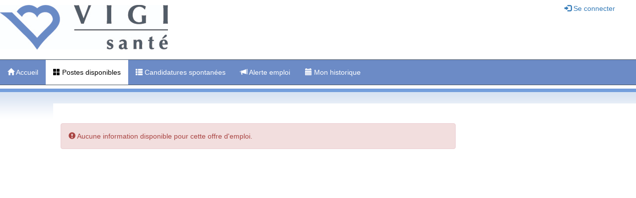

--- FILE ---
content_type: text/html; charset=utf-8
request_url: https://www.vigisante.com/Carriere/detailPoste.aspx?E=SH-219-52-13&R=5
body_size: 3969
content:

<!DOCTYPE html PUBLIC "-//W3C//DTD XHTML 1.0 Transitional//EN" "http://www.w3.org/TR/xhtml1/DTD/xhtml1-transitional.dtd">
<html xmlns="http://www.w3.org/1999/xhtml">
<head id="Head1"><title>
	Vigi Santé : Détails du poste
</title><link type="image/x-icon" rel="shortcut icon" href="Images/LogoVigi.png" /><meta http-equiv="X-UA-Compatible" content="IE=Edge" /><meta http-equiv="Content-Type" content="text/html; charset=utf-8" /><meta name="viewport" content="width=device-width, initial-scale=1" />

    <!-- Global site tag (gtag.js) - Google Analytics -->
    <script async src="https://www.googletagmanager.com/gtag/js?id=UA-120220742-1"></script>
    <script>
        window.dataLayer = window.dataLayer || [];
        function gtag() { dataLayer.push(arguments); }
        gtag('js', new Date());
        gtag('config', 'UA-120220742-1');
    </script>

    <link type="text/css" rel="stylesheet" href="Styles/Site.css" />
    <!-- Bootstrap Core CSS -->
    <link type="text/css" rel="stylesheet" href="css/bootstrap.css" />
    <!-- Custom CSS -->
    <link type="text/css" rel="stylesheet" href="css/CustomStyle.css" /><link type="text/css" rel="stylesheet" href="Styles/jquery-ui.css" /><link type="text/css" rel="stylesheet" href="Styles/vigiCarriere.css" />
    <script type="text/javascript" language="javascript">
        //~~~~~~~~~~~~~~~~~~~~~~~~~~~~~~~~~
        function Vigi_GoToAnchor(vField1) {
            var cUrl = window.document.location.href;
            if (vField1 != '') {
                window.document.location.href = cUrl + vField1;
            }
        }
        //~~~~~~~~~~~~~~~~~~~~~~~~~~~~~~~~~
    </script>

<!-- jQuery -->

<script type="text/javascript" src="/Carriere/js/jquery-3.7.1.min.js"></script>
<!-- Bootstrap Core JavaScript -->
<script type="text/javascript" src="/Carriere/js/bootstrap.min.js"></script>

    
<script type="text/javascript" src="Scripts/vigiDetailPoste.js"></script>
<script type='text/javascript'>
    //~~~~~~~~~~~~~~~~~~~~~~~~~~~~~~~~~~
    function imprimerAnnonce(ServerName, ApplicationPath, vEmploi, vRegion) {
        var NewWin = window.open('http://' + ServerName + ApplicationPath + '/imprimerPoste.aspx?E=' + vEmploi + '&R=' + vRegion, '_blank', 'menubar=no,location=no,toolbar=no,scrollbars=yes,resizable=no,width=710,height=770,top=40,left=140');
        if (NewWin != null)
            NewWin.focus();
    }
    //~~~~~~~~~~~~~~~~~~~~~~~~~~~~~~~~~~
    function Vigi_SetLoads() {
        //Vigi_boldFontSize();
        return true;
    }
    //~~~~~~~~~~~~~~~~~~~~~~~~~~~~~~~~~~

$( document ).ready(function() {
if( document.getElementById("MainContent_lblRegion").innerHTML.indexOf("Outaouis") != -1 ){
document.getElementById("MainContent_lblRegion").innerHTML = "Région de l'Outaouais (07)"
}

});

</script>

</head>
<body onload="Vigi_GoToAnchor('');Vigi_InitFields();" id="thebody">
<div id="page-wrap" align="center">
<form method="post" action="./detailPoste.aspx?E=SH-219-52-13&amp;R=5" id="Form1" enctype="multipart/form-data">
<div class="aspNetHidden">
<input type="hidden" name="__VIEWSTATE" id="__VIEWSTATE" value="/[base64]" />
</div>

<div class="aspNetHidden">

	<input type="hidden" name="__VIEWSTATEGENERATOR" id="__VIEWSTATEGENERATOR" value="E83BC475" />
</div>
<div class="container-fluid">
    <div class="row">
    <!-- header area start -->
    <div class="headerStyle">
        <div class="loginDisplay">
            <p style="float:left;padding:0em;margin:0em;"><a id="lnkAcceuil" href="http://www.vigisante.com"><img alt="" src="/Carriere/Images/spacer.gif"  class="LogoVigiStyle" /></a></p>
            <p class="loginDisplayPara">
                
<a href="Account/Login.aspx" id="HeadLoginView_HeadLoginStatus"><span class="glyphicon glyphicon-log-in"></span> Se connecter</a>
                
            </p>
        </div>
    </div>
    <!-- header area end -->
    <!-- ~~~~~~~~~~~~~~~~~~ -->
    <!-- menubar area start -->
    <div id="navbar">    
        <!-- ~~~~~~~~~~~~~~~~~~~~~~~~~~~~~~~~~~~~~~~~~~~~~~~~~~~~~~~~~~~~~~~~~~~~ -->
        <!-- ~~~~~~~~~~~~~~~~~~~ DEBUT : SMALL SCREEN ~~~~~~~~~~~~~~~~~~~~~~~~~~~ -->
        <!-- ~~~~~~~~~~~~~~~~~~~~~~~~~~~~~~~~~~~~~~~~~~~~~~~~~~~~~~~~~~~~~~~~~~~~ -->
        <nav class="navbar navbar-inverse navbar-static-top marginBottom-0" role="navigation" id="vigi_NavSmallScreen">
            <div class="navbar-header">
                <button class="navbar-toggle" type="button" data-target="#navbar-collapse-1" data-toggle="collapse">
                    <span class="sr-only">Toggle navigation</span>
                    <span class="icon-bar"></span>
                    <span class="icon-bar"></span>
                    <span class="icon-bar"></span>
                </button>
                <a class="navbar-brand" href="#">Menu</a>
            </div>
            <div class="collapse navbar-collapse text-left" id="navbar-collapse-1">
                <ul id="MenuSmallId" class="nav navbar-nav"><li><a href="http://www.vigisante.com"><span class="glyphicon glyphicon-home"></span> Accueil</a></li><li class="active"><a href="/Carriere/Default.aspx"><span class="glyphicon glyphicon-th-large"></span> Postes disponibles</a></li><li><a href="/Carriere/Account/spontanee.aspx?S=Y"><span class="glyphicon glyphicon-th-list"></span> Candidatures spontanées</a></li><li><a href="/Carriere/Account/AlertEmploi.aspx"><span class="glyphicon glyphicon-bullhorn"></span> Alerte emploi</a></li><li><a href="/Carriere/Account/historique.aspx"><span class="glyphicon glyphicon-calendar"></span> Mon historique</a></li></ul>
            </div>
        </nav>
        <!-- ~~~~~~~~~~~~~~~~~~~~~~~~~~~~~~~~~~~~~~~~~~~~~~~~~~~~~~~~~~~~~~~~~~~~ -->
        <!-- ~~~~~~~~~~~~~~~~~~~ DEBUT : LARGE SCREEN ~~~~~~~~~~~~~~~~~~~~~~~~~~~ -->
        <!-- ~~~~~~~~~~~~~~~~~~~~~~~~~~~~~~~~~~~~~~~~~~~~~~~~~~~~~~~~~~~~~~~~~~~~ -->
        <nav class="navbar navbar-default navbar-static-top marginBottom-0" role="navigation" id="vigi_NavLargeScreen">
            <!-- div style="max-width:1076px;margin:0 auto;" -->
            <div class="collapse navbar-collapse">
                <ul id="MenuId" class="nav navbar-nav"><li><a href="http://www.vigisante.com"><span class="glyphicon glyphicon-home"></span> Accueil</a></li><li class="active"><a href="/Carriere/Default.aspx"><span class="glyphicon glyphicon-th-large"></span> Postes disponibles</a></li><li><a href="/Carriere/Account/spontanee.aspx?S=Y"><span class="glyphicon glyphicon-th-list"></span> Candidatures spontanées</a></li><li><a href="/Carriere/Account/AlertEmploi.aspx"><span class="glyphicon glyphicon-bullhorn"></span> Alerte emploi</a></li><li><a href="/Carriere/Account/historique.aspx"><span class="glyphicon glyphicon-calendar"></span> Mon historique</a></li></ul>
            </div>
            <!-- /div -->
        </nav>
    </div>
    <!-- menubar area end -->
    <!-- ~~~~~~~~~~~~~~~~~~ -->
	<div class="col-sm-12 col-sm-push-0 contentAreaStyle">
        

<div class="col-sm-11 col-sm-push-1" style="margin:0 auto;background:url('Images/bg_h2.png') repeat-x;">
    <h2 style="color:#47525F;font-weight:bold;padding:0.5em 0em 0.5em 0em;margin:0;"><span id="MainContent_lblTitrePoste"></span></h2>
</div>
<div class="hidden-xs col-sm-1 col-sm-pull-11" style="margin:0 auto;background:url('Images/bg_h2.png') repeat-x;">
    <h2 style="color:#47525F;font-weight:bold;padding:0.5em 0em 0.5em 0em;margin:0;">&nbsp;</h2>
</div>

<div class="col-sm-11 col-sm-push-1">
<div style="margin:0.5em 0 1em 0;padding:0 0.3em 0 0;width:100%;max-width:800px;">
    
<div id="MainContent_ErrorPanel" class="alert alert-danger" role="alert" style="margin-top:0.3em;">
    <span class="glyphicon glyphicon-exclamation-sign" aria-hidden="true"></span>
    <!--span class="sr-only">Veuillez corriger les erreurs suivantes : </span-->
    <span id="MainContent_Message2User">Aucune information disponible pour cette offre d'emploi.</span>
</div>



 
</div>
</div>

<div class="col-sm-1 col-sm-pull-11">
    <p>&nbsp;</p>
</div>

<p>&nbsp;</p>


	</div>
		
    <div class="clearfix"></div>
	<div class="footerCopyRightStyle">
Vigi Santé Ltee. Tout droits réservés © 2025. <a href="http://www.vigisante.com">www.vigisante.com</a> | <a id="lnkContactezNous" href="http://www.vigisante.com/ContactezNous/Accueil"><span class="glyphicon glyphicon-phone-alt"></span> Contactez-nous</a><br />
Notre mission est basée sur le respect et la dignité de la personne dans un contexte où milieu de vie et vie au travail ne font qu’un.
	</div>
    </div>
</div>
</form>
</div>

<script type="text/javascript">
    //~~~~~~~~~~~~~~~~~~~~~~~~~~~~~~~~~~~~~~~~~~~~~~~~~~~~~~
    (function ($) {
        $(document).ready(function () {
            $('ul.dropdown-menu [data-toggle=dropdown]').on('click', function (event) {
                event.preventDefault();
                event.stopPropagation();
                $(this).parent().siblings().removeClass('open');
                $(this).parent().toggleClass('open');
            });

            //$("#width").val($(window).width());
            var width = $(window).width();
            var oHiddenBrowserWidth = document.getElementById('MainContent_hiddenBrowserWidth');
            if (oHiddenBrowserWidth != null) {
                oHiddenBrowserWidth.value = width.toString();
            }

        });
    })(jQuery);
    //~~~~~~~~~~~~~~~~~~~~~~~~~~~~~~~~~~~~~~~~~~~~~~~~~~~~~~
	</script>
</body>
</html>


--- FILE ---
content_type: text/css
request_url: https://www.vigisante.com/Carriere/Styles/Site.css
body_size: 447
content:

.LogoVigiStyle {
	border-width: 0;
    border-style: none;	
}

  	.hoverTable{

width:100%;margin-top:2px;;margin-bottom:6px;
		
		border-collapse:collapse; 
        margin: 0px 0px 0px 0px;
        /*border-bottom:#c0c0c0 1px solid;*/
	}
	.hoverTable td{ 
		padding:0px;
	}
	/* Define the default color for all the table rows */
	.hoverTable tr{
		background: #ffffff;
	}
	/* Define the hover highlight color for the table row */
    .hoverTable tr:hover {
          background-color: #f8f8f8;
    }
    
  	.hoverTable1{
		width:100%; 
		border-collapse:collapse; 
        margin: 0px 0px 0px 0px;
	}
	.hoverTable1 td{ 
		padding:0px;
	}
	/* Define the default color for all the table rows */
	.hoverTable1 tr{
		background: #ffffff;
	}
	/* Define the hover highlight color for the table row */
    .hoverTable1 tr:hover {
          background-color: #f8f8f8;
    }
    .failureNotification1
    {
        font-size: 1.2em;
        color: Red;
    }
    .failureNotification2
    {
        font-size: 1em;
        color: Red;
        width: 100%; 
    }
    .failureNotification3
    {
        font-size: 1em;
        color: Red;
        border: 1px #ccc solid;
        width: 99%; 
        padding-top: 8px;
        margin-top: 8px;
    }


--- FILE ---
content_type: text/css
request_url: https://www.vigisante.com/Carriere/css/CustomStyle.css
body_size: 703
content:
/*--------- Additional Responsive Style Start -----------*/
.text-xs-left
{
	text-align: left;
}
.text-xs-right
{
	text-align: right;
}
.text-xs-center
{
	text-align: center;
}
.text-xs-justify
{
	text-align: justify;
}

.center-xs-block
{
	display: block;
	margin-right: auto;
	margin-left: auto;
}
.left-xs-block
{
	display: block;
	margin-right: auto;
	margin-left: inherit;
}
.right-xs-block
{
	display: block;
	margin-right: inherit;
	margin-left: auto;
}

/* Small devices (tablets, 768px and up) */
@media (min-width: 768px)
{
	.text-sm-left
	{
		text-align: left;
	}
	.text-sm-right
	{
		text-align: right;
	}
	.text-sm-center
	{
		text-align: center;
	}
	.text-sm-justify
	{
		text-align: justify;
	}
	.center-sm-block
	{
		display: block;
		margin-right: auto;
		margin-left: auto;
	}
	.left-sm-block
	{
		display: block;
		margin-right: auto;
		margin-left: inherit;
	}
	.right-sm-block
	{
		display: block;
		margin-right: inherit;
		margin-left: auto;
	}
}

/* Medium devices (desktops, 992px and up) */
@media (min-width: 992px)
{
	.text-md-left
	{
		text-align: left;
	}
	.text-md-right
	{
		text-align: right;
	}
	.text-md-center
	{
		text-align: center;
	}
	.text-md-justify
	{
		text-align: justify;
	}
	.center-md-block
	{
		display: block;
		margin-right: auto;
		margin-left: auto;
	}
	.left-md-block
	{
		display: block;
		margin-right: auto;
		margin-left: inherit;
	}
	.right-md-block
	{
		display: block;
		margin-right: inherit;
		margin-left: auto;
	}
}

/* Large devices (large desktops, 1200px and up) */
@media (min-width: 1200px)
{
	.text-lg-left
	{
		text-align: left;
	}
	.text-lg-right
	{
		text-align: right;
	}
	.text-lg-center
	{
		text-align: center;
	}
	.text-lg-justify
	{
		text-align: justify;
	}
	.center-lg-block
	{
		display: block;
		margin-right: auto;
		margin-left: auto;
	}
	.left-lg-block
	{
		display: block;
		margin-right: auto;
		margin-left: inherit;
	}
	.right-lg-block
	{
		display: block;
		margin-right: inherit;
		margin-left: auto;
	}
}
/*--------- Additional Responsive Style End -----------*/
/*
.paddingmarginZero
{
	padding: 0;
	margin: 0;
}
*/

/* Navigation area style */
/*
.navbar
{
	margin-bottom: 0px;
}
*/

/* Cover Area style */
/*
.jumbotron
{
	background: url('../images/bg.png') no-repeat center center;
	background-position: 0% 25%;
	background-size: cover;
	background-repeat: no-repeat;
	color: white;
}
.container .jumbotron, .container-fluid .jumbotron {
  border-radius: 0px;
}
*/

/*
.sidebarStyle
{
	background-color: #F4F5F9;
	margin-top:0px;
	margin-bottom:0px;
	min-height: 1200px;
}
*/


--- FILE ---
content_type: text/css
request_url: https://www.vigisante.com/Carriere/Styles/vigiCarriere.css
body_size: 2260
content:
/* ~~~~~~~~~~~~~~~~~~~~~~~~~~~~~~~~~~~~~~~~~~~~~~~~~~~~~~~~~~~~~~~~~~~~ */
.inline-rb input[type="radio"] 
{
    width: auto;
    font-weight:normal;
}
.inline-rb label 
{
    display: inline;
    font-weight:normal;
}
/* ~~~~~~~~~~~~~~~~~~~~~~~~~~~~~~~~~~~~~~~~~~~~~~~~~~~~~~~~~~~~~~~~~~~~ */
#MainContent_divFileAriane ul
{
    margin: 0;
    padding: 0;
    list-style-type: none;
    font-size:0.90em;
} 
#MainContent_divFileAriane ul li  
{
    display: inline; 
}
#MainContent_divFileAriane ul li a
{

}
#MainContent_divFileAriane ul li a:hover
{

}
/* ~~~~~~~~~~~~~~~~~~~~~~~~~~~~~~~~~~~~~~~~~~~~~~~~~~~~~~~~~~~~~~~~~~~~ */
#MainContent_ctrlFileAriane_divFileAriane ul
{
    margin: 0;
    padding: 0;
    list-style-type: none;
    font-size:0.90em;
} 
#MainContent_ctrlFileAriane_divFileAriane ul li  
{
    display: inline; 
}
/* ~~~~~~~~~~~~~~~~~~~~~~~~~~~~~~~~~~~~~~~~~~~~~~~~~~~~~~~~~~~~~~~~~~~~ */
.vigiProfilLabel0 
{
    text-align:left;
    padding:0.2em 0em 0em 0.5em;
    font-weight:normal;
}
.vigiProfilLabel1 
{
    text-align:left;
    padding:0;
    font-weight:normal;
}
.vigiProfilLabel2 
{
    text-align:left;
    padding:0em 0em 0em 0.3em;
    margin:0;
    font-weight:normal;
}
.vigiProfilLabel3
{
    text-align:left;
    padding:0em 0em 0em 1.0em;
    margin:0;
    font-weight:normal;
}

.vigiProfilLabel4
{
    text-align:left;
    padding:0em 0em 0em 0.5em;
    margin:0;
    font-weight:bold;
}

.vigiProfilLabel 
{
    text-align:left;
    padding:0 0 0 0.3em;
    font-weight:normal;
}
.vigiProfilField 
{
    max-width:700px;
    padding:0 0 0 0.2em;
    margin:0;
}
.vigiProfilField1
{
    max-width:600px;
    padding:0 0 0 0.2em;
    margin:0;
}
.vigiProfilField2
{
    max-width:600px;
    padding:0 0 0 1.0em;
    margin:0;
}
.vigiProfilField3 
{
    padding:0;
    margin:0;
}
.vigiProfilFieldDate 
{
    max-width:205px;
    padding:0 0 0 0.2em;
    margin:0;
}
.vigiProfilFieldLabel 
{
    padding:0.2em 0.3em 0 0.3em;
}
.vigiProfilFieldLabel0 
{
    padding:0.4em 0.3em 0 0.3em;
}
.vigiProfilFieldLabel1 
{
    padding:0.4em 0.3em 0 0.5em;
}
.vigiProfilFieldLabel2 
{
    padding:0.2em 0.3em 0 0.3em;
    max-width:700px; 
}
.vigiProfilFieldLabel3 
{
    padding:1.0em 0.3em 0 0.3em;
}
.vigiProfilFieldLabel4 
{
    padding:0.4em 0.3em 0 0.8em;
    font-weight:normal;
}
/* ~~~~~~~~~~~~~~~~~~~~~~~~~~~~~~~~~~~~~~~~~~~~~~~~~~~~~~~~~~~~~~~~~~~~ */
.cmdsHeaderStyle
{
    padding:0.5em;
}
.cmdsItemStyle
{
    padding:0.3em;
}
.pagination-ys {
    padding-left: 0;
    margin: 20px 0;
    border-radius: 4px;
    height:3.5em;
}
.pagination-ys table > tbody > tr > td {
    display: inline;
}
.pagination-ys table > tbody > tr > td > a,
.pagination-ys table > tbody > tr > td > span {
    position: relative;
    float: left;
    padding: 8px 12px;
    line-height: 1.42857143;
    text-decoration: none;
    background-color: #ffffff;
    border: 1px solid #dddddd;
    margin-left: -1px;
}
.pagination-ys table > tbody > tr > td > span {
    position: relative;
    float: left;
    padding: 8px 12px;
    line-height: 1.42857143;
    text-decoration: none;    
    margin-left: -1px;
    z-index: 2;
    background-color: #f5f5f5;
    border-color: #dddddd;
    cursor: default;
}
.pagination-ys table > tbody > tr > td:first-child > a,
.pagination-ys table > tbody > tr > td:first-child > span {
    margin-left: 0;
    border-bottom-left-radius: 4px;
    border-top-left-radius: 4px;
}

.pagination-ys table > tbody > tr > td:last-child > a,
.pagination-ys table > tbody > tr > td:last-child > span {
    border-bottom-right-radius: 4px;
    border-top-right-radius: 4px;
}
.pagination-ys table > tbody > tr > td > a:hover,
.pagination-ys table > tbody > tr > td > span:hover,
.pagination-ys table > tbody > tr > td > a:focus,
.pagination-ys table > tbody > tr > td > span:focus {
    background-color: #eeeeee;
    border-color: #dddddd;
}
.contentAreaStyle
{
	background-color: #FFFFFF;
	min-height: 1000px;
    overflow: hidden;
	text-align: left;
	margin-top : 0px;
	margin-left : 0em;
	margin-right:0em;
	padding-top:0.5em;
	padding-left : 0em;
    padding-right:0em;
	padding-bottom : 0em;
}
#page-wrap 
{
    position: absolute;
  	top: 0;
  	right: 0;
    width: 100% !important;
  	left: 0;
  	z-index: 20;
}
.marginBottom-0 
{
    margin-bottom:0px;
}

.footerCopyRightStyle
{
	background-color: #373737;
	color: #9da2a3;
	text-align: center;
    padding:1.5em 2em 1.5em 2em;
    white-space:normal;
}

@media (max-width: 480px)
{
    body   
    {
        font-size: 1.5em;
    }
    #vigi_NavSmallScreen{display:block;}
    #vigi_NavLargeScreen{display:none;}
    
    #vigi_LogoAEPC1 {display:block;}
    #vigi_LogoAEPC2 {display:none;}
    
    #MainContent_contentPanelSmall{display:block;}
    #MainContent_contentPanelLarge{display:none;}
    
    .headerStyle
    {  
	    width:100%; 
	    border-bottom:#47525F 1px solid;
	    text-align:left;
	    padding:0px;
	    margin:0px;
    }    
    .LogoVigiStyle {
        border-width: 0;
        border-style: none;
        background-repeat:no-repeat;
        background: url('/Carriere/Images/logoVigiSante_w187h50.jpg');        
        height:50px; 
        width:187px; 
        display:block;
        float:left;
        margin-top:5px;
        margin-bottom:5px;
    }
    .loginDisplay
    {
        font-size: 0.90em;
        text-align: right;
        padding-left:0px;
        display:inline-block;
        width:100%;
    }
    .loginDisplayPara
    {
        text-align:right;
        padding-top:0.5em;
        padding-right:2.0em;
        margin:0em;
    }    
    .fill-width.dropdown {
        position: static;
    }
    .fill-width.dropdown > .dropdown-menu {
        left: auto;
    }
    .fill-width.dropdown > .dropdown-menu > li > a {
       white-space: normal; 
    }
    .dropdown-submenu{position:relative;}
    .dropdown-submenu>.dropdown-menu{top:0;left:100%;margin-top:-6px;margin-left:-1px;-webkit-border-radius:0 6px 6px 6px;-moz-border-radius:0 6px 6px 6px;border-radius:0 6px 6px 6px;}
    .dropdown-submenu>a:after{display:block;content:" ";float:right;width:0;height:0;border-color:transparent;border-style:solid;border-width:5px 0 5px 5px;border-left-color:#cccccc;margin-top:5px;margin-right:-10px;}
    .dropdown-submenu:hover>a:after{border-left-color:#555;}
    .dropdown-submenu.pull-left{float:none;}.dropdown-submenu.pull-left>.dropdown-menu{left:-100%;margin-left:10px;-webkit-border-radius:6px 0 6px 6px;-moz-border-radius:6px 0 6px 6px;border-radius:6px 0 6px 6px;}
}

@media (max-width: 767px) and (min-width: 479px) 
{
    body   
    {
        font-size: 1.5em;
    }
    #vigi_NavSmallScreen{display:block;}
    #vigi_NavLargeScreen{display:none;}
    
    #vigi_LogoAEPC1 {display:block;}
    #vigi_LogoAEPC2 {display:none;}
    
    #MainContent_contentPanelSmall{display:block;}
    #MainContent_contentPanelLarge{display:none;}
       
    .headerStyle
    {  
	    width:100%; 
	    border-bottom:#47525F 1px solid;
	    text-align:left;
	    padding:0px;
	    margin:0px;
    }    
    .LogoVigiStyle {
        border-width: 0;
        border-style: none;
        background-repeat:no-repeat;
        background: url('/Carriere/Images/logoVigiSante_w236h63.jpg');
        height:63px; 
        width:236px; 
        display:block;
        float:left;
        margin-top:7px;
        margin-bottom:7px;
    }
    .loginDisplay
    {
        font-size: 0.90em;
        text-align: right;
        padding-left:0px;
        display:inline-block;
        width:100%;
    }
    .loginDisplayPara
    {
        text-align:right;
        padding-top:0.5em;
        padding-right:2.0em;
        margin:0em;
    }    
    .fill-width.dropdown {
        position: static;
    }
    .fill-width.dropdown > .dropdown-menu {
        left: auto;
    }
    .fill-width.dropdown > .dropdown-menu > li > a {
       white-space: normal; 
    }
    .dropdown-submenu{position:relative;}
    .dropdown-submenu>.dropdown-menu{top:0;left:100%;margin-top:-6px;margin-left:-1px;-webkit-border-radius:0 6px 6px 6px;-moz-border-radius:0 6px 6px 6px;border-radius:0 6px 6px 6px;}
    .dropdown-submenu>a:after{display:block;content:" ";float:right;width:0;height:0;border-color:transparent;border-style:solid;border-width:5px 0 5px 5px;border-left-color:#cccccc;margin-top:5px;margin-right:-10px;}
    .dropdown-submenu:hover>a:after{border-left-color:#555;}
    .dropdown-submenu.pull-left{float:none;}.dropdown-submenu.pull-left>.dropdown-menu{left:-100%;margin-left:10px;-webkit-border-radius:6px 0 6px 6px;-moz-border-radius:6px 0 6px 6px;border-radius:6px 0 6px 6px;}
}
 
@media (min-width: 768px) 
{
    body   
    {
        /*background: #b6b7bc;*/
    }

    #vigi_NavSmallScreen{display:none;}
    #vigi_NavLargeScreen{display:block; }

    #MainContent_contentPanelSmall{display:none;}
    #MainContent_contentPanelLarge{display:block;}
    
    .headerStyle
    {  
	    width:100%;
	    border-bottom:#47525F 1px solid;
	    text-align:left;
	    padding:0px 0px 10px 0px;
	    margin:0px;
    }  
    .LogoVigiStyle {
	    border-width: 0;
        border-style: none;
        background-repeat:no-repeat;
        background: url('/Carriere/Images/logoVigiSante_w338h90.jpg');
        height:90px; 
        width:338px; 
        display:block;
        float:left;
        margin-top:10px;
        margin-bottom:10px;
    }
    .loginDisplay
    {
        text-align: right;
        padding-left:0px;
        display:inline-block;
        width:100%;
    }
    .loginDisplayPara
    {
        float:right;
        padding-top:0.5em;
        padding-right:3.0em;
        margin:0em;
        background-color: #FFFFFF;
        padding-bottom:0.5em;
        padding-left:0.5em;
    }     
    
    .dropdown-menu > li.kopie > a {
        padding-left:5px;
    }
    .dropdown-submenu {
        position:relative;
    }
    .dropdown-submenu>.dropdown-menu {
       top:0;left:100%;
       margin-top:-6px;margin-left:-1px;
       -webkit-border-radius:0 6px 6px 6px;-moz-border-radius:0 6px 6px 6px;border-radius:0 6px 6px 6px;
     }
    .dropdown-submenu > a:after {
        border-color: transparent transparent transparent #333;
        border-style: solid;
        border-width: 5px 0 5px 5px;
        content: " ";
        display: block;
        float: right;  
        height: 0;     
        margin-right: -10px;
        margin-top: 5px;
        width: 0;
    }
    .dropdown-submenu:hover>a:after {
        border-left-color:#555;
     }
    .dropdown-menu > li > a:hover, .dropdown-menu > .active > a:hover {
        text-decoration: underline;
    }  
    /* ~~~~~~~~~~~~~~~~~~~~~~~~~~~~~~~~~~~~~~~~~~~~~~ */
     .navbar-default {
        background-color: #6C8BC6;
        border-color: #47525F;
    }
    .navbar-default .navbar-nav > li > a {
        color: #ffffff;
    }
    .navbar-default .navbar-nav > li > a:hover,
    .navbar-default .navbar-nav > li > a:focus {
        color: #000000;
        background-color: #ffffff;
    }
    .navbar-default .navbar-nav > .active > a, 
    .navbar-default .navbar-nav > .active > a:hover, 
    .navbar-default .navbar-nav > .active > a:focus {
        color: #000000;
        background-color: #ffffff;
    }
    .navbar-default .navbar-nav > .open > a, 
    .navbar-default .navbar-nav > .open > a:hover, 
    .navbar-default .navbar-nav > .open > a:focus {
        color: #000000;
        background-color: #ffffff;
    }
    .navbar-default .navbar-nav > .dropdown > a .caret {
        border-top-color: #ffffff;
        border-bottom-color: #ffffff;
    }
    .navbar-default .navbar-nav > .dropdown > a:hover .caret,
    .navbar-default .navbar-nav > .dropdown > a:focus .caret {
        border-top-color: #000000;
        border-bottom-color: #000000;
    }
    .navbar-default .navbar-nav > .open > a .caret, 
    .navbar-default .navbar-nav > .open > a:hover .caret, 
    .navbar-default .navbar-nav > .open > a:focus .caret {
        border-top-color: #000000;
        border-bottom-color: #000000;
    }
    .navbar-default .navbar-toggle {
        border-color: #ffffff;
    }
    .navbar-default .navbar-toggle:hover,
    .navbar-default .navbar-toggle:focus {
        background-color: #ffffff;
    }
    .navbar-default .navbar-toggle .icon-bar {
        background-color: #ffffff;
    }
    /* ~~~~~~~~~~~~~~~~~~~~~~~~~~~~~~~~~~~~~~~~~~~~~~ */
    ul.nav li:hover > ul.dropdown-menu {
        display: block;
    }
    #navbar {
        text-align: center;
    }
    .nav-pills > li.active > a{
        color: white;
    }
}  
/* ~~~~~~~~~~~~~~~~~~~~~~~~~~~~~~~~~~~~~~~~~~~~~~ */
.Vigi_ActivitesRecRowStyle
{
    background-color:#FFFFFF;
}
.Vigi_ActivitesRecAltRowStyle
{
    /*background-color:#D6E1F2;*/
    /*background-color:#D9EDF7;*/
    /*background-color:#E1EFF6;*/
    background-color:#f8f8f8;
}
.Vigi_ActivitesRecHeaderStyle
{
    background-color:#6C8BC6;
    color:#FFFFFF;
    font-weight:bold;
}
/* ~~~~~~~~~~~~~~~~~~~~~~~~~~~~~~~~~~~~~~~~~~~~~~ */


--- FILE ---
content_type: application/javascript
request_url: https://www.vigisante.com/Carriere/Scripts/vigiDetailPoste.js
body_size: 193
content:
//~~~~~~~~~~~~~~~~~~~~~~~~~~~~~~~~~~~~~~~~~~~~~~~~~~~~~~~~~~
// pour eviter le back du broswer on fait ceci :
//~~~~~~~~~~~~~~~~~~~~~~~~~~~~~~~~~~~~~~~~~~~~~~~~~~~~~~~~~~
window.history.forward(1);
function noBack()
{ 
    window.history.forward(); 
}
//~~~~~~~~~~~~~~~~~~~~~~~~~~~~~~~~~~~~~~~~~~~~~~~~~~~~~~~~~~
function Vigi_InitFields() 
{
    noBack();
    return;
}
